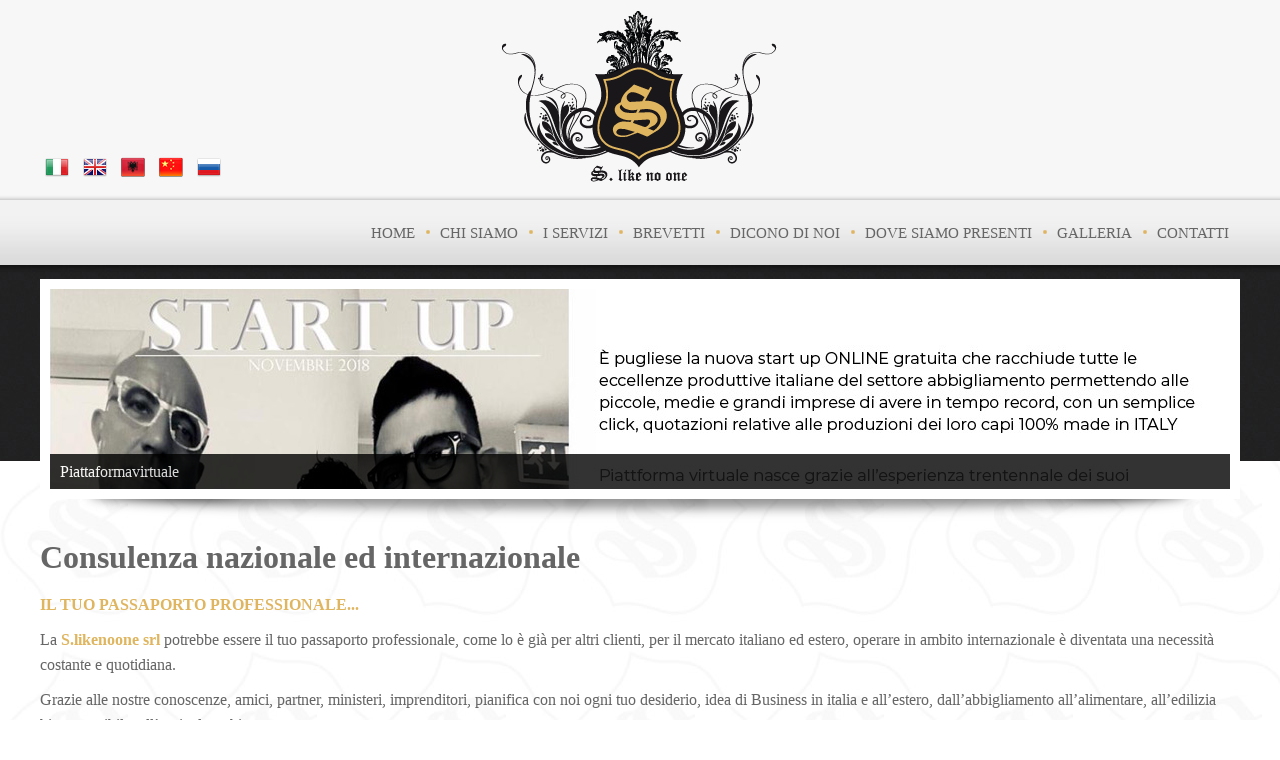

--- FILE ---
content_type: text/html; charset=utf-8
request_url: https://www.slikenoone.it/it/page/14-consulenza-nazionale-ed-internazionale.html
body_size: 4027
content:
<!DOCTYPE html>
<html lang="it">
<head>
<meta charset="utf-8">
<!-- progetto e sviluppo ATTIVA WEB # # -->
<title>Consulenza Nazionale Ed Internazionale</title>
<meta name="description" content="Consulenza nazionale ed internazionale - Produzione accessori abbigliamento Made in italy, Consulenza immagine, Consulenza e ricerca di  mercato per produzioni  abbigliamento, Consulenza e coordinamento per prototipia campionario, Consulenza nazionale internazionale, " />
<meta name="keywords" content="Produzione accessori abbigliamento Made in italy, Consulenza immagine, Consulenza e ricerca di  mercato per produzioni  abbigliamento, Consulenza e coordinamento per prototipia campionario, Consulenza nazionale internazionale, " />
<base href="https://www.slikenoone.it/themes/slike/" />

<meta name="viewport" content="width=device-width, initial-scale=1.0" />

<link rel="stylesheet" type="text/css" href="https://www.slikenoone.it/themes/slike/css/style.css" />
<link rel="stylesheet" type="text/css" href="https://www.slikenoone.it/themes/slike/css/fancybox-2.1.4.css" />
<link rel="stylesheet" type="text/css" href="https://www.slikenoone.it/themes/slike/css/prettyPhoto.css" />

<link href='http://fonts.googleapis.com/css?family=Playfair+Display' rel='stylesheet' type='text/css'>
<script type="text/javascript" src="https://www.slikenoone.it/themes/slike/js/jquery-1.8.1.min.js"></script>
<script type="text/javascript" src="https://www.slikenoone.it/themes/slike/js/jquery.fancybox.pack-2.1.4.js"></script>
<script type="text/javascript" src="https://www.slikenoone.it/themes/slike/js/jquery.prettyPhoto.js"></script>
<script type="text/javascript" src="https://www.slikenoone.it/themes/slike/js/nivo.slider.js"></script>
<script type="text/javascript" src="https://www.slikenoone.it/js/functions.js"></script>
<script type="text/javascript" src="https://www.slikenoone.it/themes/slike/js/functions.js"></script>
<script type="text/javascript" src="https://www.slikenoone.it/themes/slike/js/menu.js"></script>

<!--
<script type="text/javascript" src="https://www.slikenoone.it/themes/slike/js/jquery.easing.min.js"></script>
<script type="text/javascript" src="https://www.slikenoone.it/themes/slike/js/jquery.mousewheel.js"></script>
<script type="text/javascript" src="https://www.slikenoone.it/themes/slike/js/jquery.tinyscrollbar.min.js"></script>
-->
<script type="text/javascript">
$(document).ready(function(){
	$("#slider").nivoSlider({
		effect           :"fade",
		slices           : 15,
		animSpeed        : 700,
		pauseTime        : 5500,
		directionNav     : false,
		directionNavHide : true,
		controlNav       : false,
		pauseOnHover     : true,
		manualAdvance    : false,
		prevText         : "",
		nextText         : "",
		beforeChange     : function(){},
		afterChange      : function(){}
	});


	$("#slide_pagina").nivoSlider({
		effect           :"fade",
		slices           : 15,
		animSpeed        : 700,
		pauseTime        : 5500,
		directionNav     : false,
		directionNavHide : true,
		controlNav       : false,
		pauseOnHover     : true,
		manualAdvance    : false,
		prevText         : "",
		nextText         : "",
		beforeChange     : function(){},
		afterChange      : function(){}
	});
});

ddsmoothmenu.init({
	mainmenuid    : 'smoothmenu1',
	orientation   : 'h',
	classname     : 'ddsmoothmenu',
	contentsource : 'markup'
})
</script>

<link href="https://www.slikenoone.it/themes/slike/immagini/favicon.ico" rel="shortcut icon" type="image/x-icon" /></head>

<body>

<div id="main_wrap" style="background:url(https://www.slikenoone.it/themes/slike/immagini/bg_wrap_2.jpg) repeat-x;">
<div class="cont">
  
  <div id="testa1">
    <a href="https://www.slikenoone.it/it/"><img src="https://www.slikenoone.it/themes/slike/immagini/logo-slikenoone.png" alt="S Like No One" title="S Like No One" class="logo" /></a>
    
    <div id="cont_band"><img src="https://www.slikenoone.it/immagini/flag/it.png" alt="it" title="it" />
<a href="/en/page/14-consulenza-nazionale-ed-internazionale.html"><img src="https://www.slikenoone.it/immagini/flag/en.png" alt="en" title="en" /></a>
<a href="/al/page/14-consulenza-nazionale-ed-internazionale.html"><img src="https://www.slikenoone.it/immagini/flag/al.png" alt="al" title="al" /></a>
<a href="/zh/page/14-consulenza-nazionale-ed-internazionale.html"><img src="https://www.slikenoone.it/immagini/flag/zh.png" alt="zh" title="zh" /></a>
<a href="/ru/page/14-consulenza-nazionale-ed-internazionale.html"><img src="https://www.slikenoone.it/immagini/flag/ru.png" alt="ru" title="ru" /></a>
</div>      
  </div><!-- fine #testa1 -->
  
  <div id="testa2">
    <div id="smoothmenu1" class="ddsmoothmenu">
      <ul class="" id="">
<li><a href="http://www.slikenoone.it/it/" title="Home"  >Home</a></li><li><a href="../../it/page/4-chi-siamo.html" title="Chi siamo"  >Chi siamo</a></li><li><a href="http://www.slikenoone.it/it/page/untitled.html" title="I Servizi"  >I Servizi</a></li><li><a href="../../it/page/20-brevetti.html" title="Brevetti"  >Brevetti</a></li><li><a href="http://www.slikenoone.it/it/page/elenco-news.html" title="Dicono di noi"  >Dicono di noi</a></li><li><a href="../../it/page/8-dove-siamo-presenti.html" title="Dove siamo presenti"  >Dove siamo presenti</a></li><li><a href="http://www.slikenoone.it/it/page/galleria.html" title="Galleria"  >Galleria</a></li><li><a href="../../it/page/9-contatti.html" title="Contatti"  >Contatti</a></li></ul>
      <br style="clear:left" />
    </div><!-- fine smoothmenu1 -->
    
    <div class="resp_menu">
	   	<a href="javascript:;" class="bottone">MENU</a>
      <ul class="" id="">
<li><a href="http://www.slikenoone.it/it/" title="Home"  >Home</a></li><li><a href="../../it/page/4-chi-siamo.html" title="Chi siamo"  >Chi siamo</a></li><li><a href="http://www.slikenoone.it/it/page/untitled.html" title="I Servizi"  >I Servizi</a></li><li><a href="../../it/page/20-brevetti.html" title="Brevetti"  >Brevetti</a></li><li><a href="http://www.slikenoone.it/it/page/elenco-news.html" title="Dicono di noi"  >Dicono di noi</a></li><li><a href="../../it/page/8-dove-siamo-presenti.html" title="Dove siamo presenti"  >Dove siamo presenti</a></li><li><a href="http://www.slikenoone.it/it/page/galleria.html" title="Galleria"  >Galleria</a></li><li><a href="../../it/page/9-contatti.html" title="Contatti"  >Contatti</a></li></ul>
      <br style="clear: left" />
    </div><!-- fine .resp_menu -->
    
    
    <div id="cont_social_top">
    <!--
    	<ul>
      	<li><a href="javascript:;" target="_blank"><img src="https://www.slikenoone.it/themes/slike/immagini/social/facebook.png" alt="Facebook" title="Facebook" /></a></li>
      	<li><a href="javascript:;" target="_blank"><img src="https://www.slikenoone.it/themes/slike/immagini/social/twitter.png" alt="Facebook" title="Facebook" /></a></li>
      	<li><a href="javascript:;" target="_blank"><img src="https://www.slikenoone.it/themes/slike/immagini/social/google+.png" alt="Facebook" title="Facebook" /></a></li>
      </ul>
    -->
    </div>
  </div><!-- fine #testa2 -->
  <div id="cont_slide_nivo" style="height:200px">
	<div id="slider">
		<img src="https://www.slikenoone.it/foto/banner/202004210925018682donald.jpg" border="0" title="Piattaformavirtuale" alt="Piattaformavirtuale" />
<img src="https://www.slikenoone.it/foto/banner/201605052031139135slide.jpg" border="0" title="Slideshow7" alt="Slideshow7" />
<img src="https://www.slikenoone.it/foto/banner/201605052041039746slide2.jpg" border="0" title="Slideshow8" alt="Slideshow8" />
<img src="https://www.slikenoone.it/foto/banner/201502162001145135img_6526.jpg" border="0" title="slideshow2" alt="slideshow2" />
<img src="https://www.slikenoone.it/foto/banner/201502162003521841p1010196.jpg" border="0" title="slideshow3" alt="slideshow3" />
<img src="https://www.slikenoone.it/foto/banner/201502162005039075schermata-2015-02-09-alle-13.39.04.jpg" border="0" title="slideshow4" alt="slideshow4" />
<img src="https://www.slikenoone.it/foto/banner/2015021620075461412015-02-08-22.12.12.jpg" border="0" title="slideshow5" alt="slideshow5" />
<img src="https://www.slikenoone.it/foto/banner/201502162011132695senza-titolo-1.jpg" border="0" title="slideshow6" alt="slideshow6" />
  </div>	
</div><!-- fine #cont_slide_nivo -->

<div id="shadow_slider"></div>
  <div id="corpo">
  	<h1>Consulenza nazionale ed internazionale</h1>
<p>
	<strong>IL TUO PASSAPORTO PROFESSIONALE...</strong></p>
<p>
	La <strong>S.likenoone srl</strong> potrebbe essere il tuo passaporto professionale, come lo &egrave; gi&agrave; per altri clienti, per il mercato italiano ed estero, operare in ambito internazionale &egrave; diventata una necessit&agrave; costante e quotidiana.</p>
<p>
	Grazie alle nostre conoscenze, amici, partner, ministeri, imprenditori, pianifica con noi ogni tuo desiderio, idea di Business in italia e all&rsquo;estero, dall&rsquo;abbigliamento all&rsquo;alimentare, all&rsquo;edilizia bio-sostenibile, all&rsquo;agricoltura bio.</p>
<p>
	Gestiremo il tutto per creare servizio e sinergie tra domanda e offerta, perch&eacute; siamo promotori attraverso ministeri e governi dello sviluppo commerciale e produttivo nell&rsquo;est europa, appoggiandoci a strutture locali di consulenza amministrativa, giuridica, bancaria e governativa.</p>
<p>
	L&rsquo;internazionalizzazione rappresenta, quindi, una scelta strategica obbligatoria per le imprese che vogliono crescere, migliorare ed affermarsi nei nuovi scenari competitivi.</p>
<p>
	Svolgere un ruolo da protagonisti &egrave; la nuova sfida; bisogna essere competitivi in un mercato caratterizzato dalla globalizzazione e dal conseguente aumento della concorrenza, che pone l&rsquo;azienda in condizione di dover affrontare quotidianamente sfide sempre pi&ugrave; stimolanti e complesse.</p>
<p>
	Affrontare i mercati esteri richiede, per&ograve;, determinazione, professionalit&agrave; e competenza perch&eacute; bisogna confrontarsi con nuove realt&agrave; e culture, lavorare in mercati con regole e leggi differenti ed accostarsi a lingue e tradizioni diverse, CON NOI, TI SENTIRAI A CASA!</p>
<div id="foto_pagina"><div class="viewport">
<a href="javascript:;" class="buttons prev"><img src="https://www.slikenoone.it/themes/slike/immagini/navleft_pag.png" /></a><ul class="overview"><li><a href="https://www.slikenoone.it/foto/pagine/big/16450346_m_4500.jpg" rel="foto[]" title=""><img src="https://www.slikenoone.it/foto/pagine/quad/16450346_m_4500.jpg" alt="&nbsp;" /></a></li><li><a href="https://www.slikenoone.it/foto/pagine/big/af_04-622x259_2110.jpg" rel="foto[]" title=""><img src="https://www.slikenoone.it/foto/pagine/quad/af_04-622x259_2110.jpg" alt="&nbsp;" /></a></li><li><a href="https://www.slikenoone.it/foto/pagine/big/mixernet_consulenza_6631.jpg" rel="foto[]" title=""><img src="https://www.slikenoone.it/foto/pagine/quad/mixernet_consulenza_6631.jpg" alt="&nbsp;" /></a></li><li><a href="https://www.slikenoone.it/foto/pagine/big/consulenzaaziendale_327.jpg" rel="foto[]" title=""><img src="https://www.slikenoone.it/foto/pagine/quad/consulenzaaziendale_327.jpg" alt="&nbsp;" /></a></li><li><a href="https://www.slikenoone.it/foto/pagine/big/bg_8265.jpg" rel="foto[]" title=""><img src="https://www.slikenoone.it/foto/pagine/quad/bg_8265.jpg" alt="&nbsp;" /></a></li><li><a href="https://www.slikenoone.it/foto/pagine/big/consulenza_5811.jpg" rel="foto[]" title=""><img src="https://www.slikenoone.it/foto/pagine/quad/consulenza_5811.jpg" alt="&nbsp;" /></a></li><li><a href="https://www.slikenoone.it/foto/pagine/big/consulenza-aziendale_aiutiamo-il-tuo-business_1350_7470.jpg" rel="foto[]" title=""><img src="https://www.slikenoone.it/foto/pagine/quad/consulenza-aziendale_aiutiamo-il-tuo-business_1350_7470.jpg" alt="&nbsp;" /></a></li><li><a href="https://www.slikenoone.it/foto/pagine/big/modix-consulenza-aziendale-03_7013.jpg" rel="foto[]" title=""><img src="https://www.slikenoone.it/foto/pagine/quad/modix-consulenza-aziendale-03_7013.jpg" alt="&nbsp;" /></a></li><li><a href="https://www.slikenoone.it/foto/pagine/big/shutterstock_97474436_9391.jpg" rel="foto[]" title=""><img src="https://www.slikenoone.it/foto/pagine/quad/shutterstock_97474436_9391.jpg" alt="&nbsp;" /></a></li></ul><a href="javascript:;" class="buttons next"><img src="https://www.slikenoone.it/themes/slike/immagini/navright_pag.png" /></a></div></div><!-- fine #carosello_servizi -->
<div style="clear:left"></div>

<script type="text/javascript">
$(document).ready(function(){
	$("#foto_pagina").tinycarousel({ 
		axis         : "x", 
		interval     : false, 
		display      : 4,
		intervaltime : 6000
	}); 
	
	$("a[rel^=foto]").prettyPhoto({
		animation_speed    : 'normal', 
		slideshow          : 5000, 
		autoplay_slideshow : false, 
		social_tools       : '',
		allow_resize       : true,
		deeplinking        : false
	});
});
</script>  </div><!-- fine #corpo -->

</div><!-- fine .cont -->

<div id="cont_footer">
	<div class="cont">
		<ul class="box_home">
			<li class="h_box">
      	<h1>Informazioni</h1>
				 La S.likenoone srl gi&agrave; da diversi decenni opera come leader nel settore della consulenza e della intermediazione nazionale e internazionale.

Passione e tenacia hanno trasformato un&#039;idea in realt&agrave;.

Professionalit&agrave;, personale qualificato ed efficienza hanno permesso alla S.likenoone srl di diventare un punto di riferimento nei vari settori.
      </li>
			<li class="h_box"><h1>Contatti</h1>S. Like No One srl - P. iva 02858950732<br>
Via Monti del Duca, 80 - 74015 Martina Franca (TA)<br>

Mobile +39 388 830 5105 (Executive)<br>
Mobile +39 388 993 2787 (Administrator)<br>
Mobile +39 388 993 2804 (Chief executive)<br /><a href="https://www.slikenoone.it/it/page/informativa-privacy.html">Privacy policy &amp; Cookie law</a></li>
			<li class="h_box"><a href="https://www.slikenoone.it/includes/banner.php?id=2&c=201502161108526877&ln=it" target="_parent"><img src="https://www.slikenoone.it/foto/banner/201502161108526877logo-slikenoone-footer.png" border="0" title="Logo footer" alt="Logo footer" /></a><!-- <a href="https://www.slikenoone.it/it/"><img src="https://www.slikenoone.it/themes/slike/immagini/logo-slikenoone-footer.png" alt="S Like No One" title="S Like No One" class="logo_footer" /></a> -->
      
</li>
		</ul>
  </div><!-- fine .cont footer -->
</div><!-- fine #cont_footer -->

</div><!-- fine #main_wrap -->
<script>
  (function(i,s,o,g,r,a,m){i['GoogleAnalyticsObject']=r;i[r]=i[r]||function(){
  (i[r].q=i[r].q||[]).push(arguments)},i[r].l=1*new Date();a=s.createElement(o),
  m=s.getElementsByTagName(o)[0];a.async=1;a.src=g;m.parentNode.insertBefore(a,m)
  })(window,document,'script','//www.google-analytics.com/analytics.js','ga');

  ga('create', 'UA-19669300-39', 'auto');
	ga('set', 'anonymizeIp', true);
  ga('send', 'pageview');
</script>
</body>
</html>

--- FILE ---
content_type: text/css
request_url: https://www.slikenoone.it/themes/slike/css/style.css
body_size: 3176
content:
@charset "utf-8";

html{ background:url(../immagini/stendardo_bianco.jpg) repeat; }

body{ text-align:center; margin:0px; padding:0px 0px 0px 0px; font-family:'Playfair Display', serif; font-size:15px; color:#666; line-height:24px; }

a{ outline:none; color:#666; text-decoration:underline; }
a:hover{ text-decoration:none; }
p{ margin:0px 0px 10px 0px; }

a.bottone_medium{ display:block; width:180px; padding:8px 7px; background:#BA0E0E; font-size:18px; color:#FFFFFF; text-decoration:none; text-align:center; font-weight:bold; }
a.bottone_medium:hover{ background:#e61717; }

strong{ color:#DFB55F; }

#main_wrap{ width:100%; height:100%; min-height:640px; background:url(../immagini/bg_wrap.jpg) repeat-x; }

.cont{ width:986px; min-height:200px; text-align:left; border:#000099 solid 0px; margin:0px auto; }


#testa1{ height:200px; position:relative; text-align:center; }
	#testa1 .logo{ margin:10px auto 0px auto; width:278px; height:174px; }
	#testa1 #cont_band{ position:absolute; top:155px; left:5px; }
		#testa1 #cont_band img{ margin:0px 10px 0px 0px; width:24px; }


#testa2{ height:65px; position:relative; text-align:center; }
	#testa2 #cont_social_top{ position:absolute; border:#00FFCC solid 0px; top:21px; left:0px; }
		#testa2 #cont_social_top ul{ margin:0px; padding:0px; }
			#testa2 #cont_social_top ul li{ list-style:none; float:left; margin:0px 10px 0px 0px; }
			#testa2 #cont_social_top ul li img{ width:26px; }



#corpo{ margin:0px 0px 40px 0px; }
	
	ul.box_home{ border:#0033CC solid 0px; margin:0px; padding:0px; overflow:hidden; }
		ul.box_home li{ list-style:none; float:left; width:230px; margin:0px 20px 20px 0px; border:#FF0000 solid 0px; }
		ul.box_home li img{ background:#FFFFFF; border:#999 solid 4px; width:222px; height:132px; margin:0px; }
		.cont_img_box_home{ background:#FFF url(../immagini/shadow_box.png) no-repeat center bottom; padding:0px 0px 6px 0px; border:#333333 solid 0px; width:230px; height:140px; overflow:hidden; }
		ul.box_home li:nth-child(4n){ margin:0px 0px 20px 0px; }
		ul.box_home li h1{ font-size:24px; margin:0px 0px 10px 0px; color:#666666; font-weight:normal; height:90px; overflow:hidden; line-height:30px; }
		ul.box_home li p{ font-style:italic; display:block; height:95px; border:#666666 solid 0px; line-height:22px; }
		ul.box_home li a.more{ background:#ba0e0e url(../immagini/bg_more.png) no-repeat right; color:#FFFFFF; text-transform:uppercase; text-decoration:none; padding:5px 40px 5px 10px; text-align:left; border:#990000 solid 0px; float:right; text-shadow:0px 1px 1px rgba(0, 0, 0, 1); }
		ul.box_home li a.more:hover{ background:#d80606 url(../immagini/bg_more.png) no-repeat right; }


#cont_footer{ background:#3c3c3c; margin:0px 0px 0px 0px; color:#999; font-size:12px; }
	#cont_footer ul.box_home li.h_box{ min-height:100px!important; padding:40px 0px 0px 0px; }
	#cont_footer ul.box_home li.h_box a{ color:#FFFFFF; }
	#cont_footer ul.box_home li.h_box:nth-child(1){ min-height:100px!important; padding:40px 0px 0px 0px; width:550px; }

		#cont_footer ul.box_home li.h_box h1{ font-size:20px; border-left:solid 5px #ba0e0e; padding:0px 0px 0px 10px; height:auto; margin:0px 0px 20px 0px; color:#dadada; }
		#cont_footer ul.box_home li.h_box img{ background:none; border:none; width:90%; height:auto; margin:20px auto 0px auto; float:right; }

		ul.short_news{ margin:0px 0px 0px 0px; padding:0px; }
			ul.short_news li{ }
			ul.short_news li strong a{ color:#FFFFFF; }


/****stili menu top*****/
.ddsmoothmenu{ height:50px; border:#000 solid 0px; position:relative; }
.ddsmoothmenu ul{ z-index:100; margin:11px 0px 0px 0px; padding:0px 0px 0px 0px; list-style-type:none; float:right; }
/*Top level list items*/
.ddsmoothmenu ul li{ position:relative; display:inline; float:left; background:url(../immagini/bullet.png) no-repeat left 19px; }
.ddsmoothmenu ul li:first-child{ background:none; }
.ddsmoothmenu ul li a{ display:block; color:#666666; padding:10px 11px 10px 14px; margin:0px!important; text-decoration:none; font-size:15px!important; text-transform:uppercase; }
* html .ddsmoothmenu ul li a{ display:inline-block; }
.ddsmoothmenu ul li a:link, .ddsmoothmenu ul li a:visited{ }
.ddsmoothmenu ul li a.selected{ color:#333333; }
.ddsmoothmenu ul li a:hover{ color:#FFF; -webkit-border-radius:10px; -moz-border-radius:10px; border-radius:10px; background:#dfb55f; }
.ddsmoothmenu ul li:hover{ }
/*1st sub level menu*/
.ddsmoothmenu ul li ul{ position: absolute; left: 0; display: none; visibility: hidden; background:#DBDBDB; }
.ddsmoothmenu ul li ul li{ display:list-item; float:left; text-align:left; background-image:none; }
.ddsmoothmenu ul li ul li a{ font-size:10px!important; padding:2px 10px 2px!important; color:#333333; border-top-width:0; border-bottom:1px solid gray; width:185px; }
.ddsmoothmenu ul li ul li a:hover{ background:none; -webkit-border-radius:0px; -moz-border-radius:0px; border-radius:0px; color:#FFFFFF; }
.ddsmoothmenu ul li ul li:hover{ color:#333333!important; background-color:#666666; }
.ddsmoothmenu ul li ul li ul{ top: 0; }
/* Sub level menu links style */
* html .ddsmoothmenu{ height:1%; }
.downarrowclass{ position:absolute; top:18px; right:7px; }
.ddshadow{ position: absolute; left: 0; top: 0; width: 0; height: 0; background: silver; }
.toplevelshadow{ opacity: 0.8; }


/*****stili menu responsive*****/
.resp_menu{ display:none; position:absolute; top:24px; right:12px; border:#FF0000 solid 0px; }
  .resp_menu .bottone{ background:#222222; padding:8px 18px; color:#FFFFFF; font-weight:bold; -moz-border-radius:5px; -webkit-border-radius:5px; border-radius:5px; }

  .resp_menu>ul{ display:none; background:#EEEEEE; position:absolute; top:30px; right:0px; z-index:100; width:200px; float:left; margin:0px; padding:0px; }
    .resp_menu ul li{ list-style:none; line-height:20px; border:#333333 solid 0px; height:auto!important; }
    .resp_menu ul li a{ display:block; background:#e5e5e5; border-bottom:solid 1px #999999; text-decoration:none; padding:5px 0px 5px 4px; }
    .resp_menu ul li a:hover{ text-decoration:underline; }
    .resp_menu ul li ul{ margin:0px; padding:0px 0px 0px 15px; }
    .resp_menu ul li ul li{ /*display:none;*/ }


/*****stili foto all'interno delle pagine*****/
#foto_pagina{ width:986px; height:253px; overflow:hidden; margin:15px 0px 0px 0px; border:#333333 solid 0px; }
#foto_pagina .viewport{ float:left; width:986px; height:253px; overflow:hidden; position:relative; border:#FF0000 solid 0px; }
#foto_pagina .buttons{ margin:0px 0px 0px 0px; padding:112px 0px 0px 0px; }
#foto_pagina .prev{ margin:0px 0px 0px 0px; position:absolute; top:0px; left:3px; border:#333333 solid 0px; z-index:100; width:30px; height:212px; }
#foto_pagina .next{ margin:0px 0px 0px 0px; position:absolute; top:0px; right:5px; border:#0066FF solid 0px; z-index:100; width:30px; height:212px; }
#foto_pagina .disable{ visibility: hidden; }
#foto_pagina .overview{ list-style: none; padding: 0; margin: 0;  position: absolute; left: 0; top: 0; }
#foto_pagina .overview li{ float: left; margin:0px 15px 0px 0px; padding:15px 0px 0px 0px; width:235px; height:235px; border-top:0px dotted #666; overflow-y:hidden; }
#foto_pagina .overview li img{ width:235px; height:235px; }


/*****stili nivo*****/
#cont_slide_nivo{ width:966px; height:380px; overflow:hidden; margin:14px 0px 0px; border:#ff0000 solid 0px; padding:10px; background:#FFF; }
.nivoSlider { position:relative; width:100%; height:100%; overflow: hidden; }
.nivoSlider img { position:absolute; top:0px; left:0px; max-width: none; }
.nivo-main-image { display: block !important; position: relative !important; width: 100% !important; }
.nivoSlider a.nivo-imageLink { position:absolute; top:0px; left:0px; width:100%; height:100%; border:0; padding:0; margin:0; z-index:6; display:none; }
.nivo-slice { display:block; position:absolute; z-index:5; height:100%; top:0; }
.nivo-box { display:block; position:absolute; z-index:5; overflow:hidden; }
.nivo-box img { display:block; }
.nivo-caption { position:absolute; left:0px; bottom:0px; background:#000; color:#fff; width:100%; z-index:8; padding: 5px 10px; opacity: 0.8; overflow: hidden; display: none; -moz-opacity: 0.8; filter:alpha(opacity=8); -webkit-box-sizing: border-box; -moz-box-sizing: border-box; box-sizing: border-box; }
.nivo-caption p { padding:5px; margin:0; }
.nivo-caption a { display:inline !important; }
.nivo-html-caption {    display:none; }
.nivo-directionNav a { position:absolute; top:45%; z-index:9; cursor:pointer; }
.nivo-prevNav { width:32px; height:32px; left:5px; background:url(../immagini/navleft.png) no-repeat; }
.nivo-nextNav { width:32px; height:32px; right:5px; background:url(../immagini/navright.png) no-repeat; }
.nivo-controlNav { text-align:center; padding: 15px 0; }
.nivo-controlNav a { cursor:pointer; }
.nivo-controlNav a.active { font-weight:bold; }

#shadow_slider{ height:25px; background:url(../immagini/shadow.png) no-repeat top center; border:#FF0000 solid 0px; }


/*****stili modulo contatti*****/
#form_contatti{ padding:0px; width:500px; }
  #form_contatti ul{ margin:0px; padding:0px; overflow:hidden; }
    #form_contatti ul li{ list-style:none; float:left; width:240px; }
    #form_contatti ul li input{ width:205px; height:19px; padding:2px; border:solid 1px #BDC2C9; color:#666666; }
    #form_contatti textarea{ width:444px; height:50px; border:solid 1px #BDC2C9; padding:2px; font-size:12px; font-family:Arial, Helvetica, sans-serif; color:#666666; }
    #form_contatti span{ font-weight:bold; }
		.bg_convalida{ background:url(../immagini/diagonal.png) repeat; color:#FFFFFF; }
		#priv{ font-size:11px; line-height:16px; }

/*****stili nivo*****/
#cont_slide_nivo2{ width:300px; height:225px; overflow:hidden; margin:0px 0px 5px 20px; border:#ff0000 solid 0px; padding:0px; background:#FFF; float:right; }
#slide_pagina { position:relative; width:100%; height:100%; overflow: hidden; }
#slide_pagina img { position:absolute; top:0px; left:0px; max-width: none; }
#slide_pagina .nivo-caption { position:absolute; left:0px; bottom:-40px; background:#000; color:#fff; width:100%; z-index:8; padding: 5px 10px; opacity: 0.8; overflow: hidden; display: none; -moz-opacity: 0.8; filter:alpha(opacity=8); -webkit-box-sizing: border-box; -moz-box-sizing: border-box; box-sizing: border-box; }
#slide_pagina .nivo-caption p { padding:5px; margin:0; }
#slide_pagina .nivo-caption a { display:inline !important; }
#slide_pagina .nivo-html-caption {    display:none; }
#slide_pagina .nivo-directionNav a { position:absolute; top:45%; z-index:9; cursor:pointer; }
#slide_pagina .nivo-prevNav { width:32px; height:32px; left:5px; background:url(../immagini/navleft.png) no-repeat; }
#slide_pagina .nivo-nextNav { width:32px; height:32px; right:5px; background:url(../immagini/navright.png) no-repeat; }
#slide_pagina .nivo-controlNav { text-align:center; padding: 15px 0; }
#slide_pagina .nivo-controlNav a { cursor:pointer; }
#slide_pagina .nivo-controlNav a.active { font-weight:bold; }


#terr{ width:100%; height:620px; margin:0px auto; border:#FF0000 solid 0px; }


ul.place{ margin:0px; padding:0px 0px 0px 20px; overflow:hidden; }
	ul.place>li{ list-style:none; float:left; width:280px; margin:0px 0px 10px 0px; border-bottom:#ddd solid 1px; cursor:pointer; }
		ul.place li ul{ margin:0px; padding:0px 0px 0px 10px; display:none; }
			ul.place li ul>li{ list-style:none; line-height:18px; width:130px; float:left; border:#000000 solid 0px; }
			ul.place li ul li a{ text-decoration:none; font-size:11px; }
			ul.place li ul li a:hover{ text-decoration:underline; }


ul.galleria_foto{ margin:0px; padding:0px; overflow:hidden; }
	ul.galleria_foto li{ list-style:none; float:left; margin:0px 10px 5px 0px; }
		ul.galleria_foto li img{ width:120px; height:120px; }


ul.elenco_news{ margin:0px!important; padding:0px!important; border:#333333 solid 0px; overflow:hidden; }
	ul.elenco_news li{ list-style:none; border:#333333 solid 0px; margin:0px 0px 20px 0px!important; padding:0px!important; overflow:hidden; float:left; width:580px; }
	ul.elenco_news a{ font-weight:bold; font-size:14px; }
	ul.elenco_news li img{ width:180px; float:left; margin:0px 10px 0px 0px; }


@media (min-width:1160px){
	body{ font-size:16px; line-height:25px; }

	.cont{ width:1200px; }
	#cont_slide_nivo{ width:1180px; height:380px; }
	#shadow_slider{ height:25px; background:url(../immagini/shadow_2.png) no-repeat top center; border:#FF0000 solid 0px; }

	#cont_slide_nivo2{ width:400px; height:300px; }


	/* box home */
	ul.box_home li{ list-style:none; float:left; width:279px; margin:0px 26px 26px 0px; border:#FF0000 solid 0px; /*background:#FF0000;*/ }
	ul.box_home li img{ background:#FFFFFF; border:#999 solid 4px; width:271px; height:158px; margin:0px; }
	.cont_img_box_home{ background:#FFF url(../immagini/shadow_box.png) no-repeat center bottom; padding:0px 0px 6px 0px; border:#333333 solid 0px; width:279px; height:166px; overflow:hidden; }
		ul.box_home li:nth-child(4n){ margin:0px 0px 26px 0px; }

	#cont_footer ul.box_home li.h_box img.logo_footer{ background:none; border:none; width:90%; height:auto; margin:0px auto; float:right; }
	

	/*****stili foto all'interno delle pagine*****/
	#foto_pagina{ width:1200px; height:305px; overflow:hidden; margin:15px 0px 0px 0px; border:#333333 solid 0px; }
	#foto_pagina .viewport{ float:left; width:1200px; height:305px; overflow: hidden; position: relative; }
	#foto_pagina .buttons{ margin:0px 0px 0px 0px; padding:151px 0px 0px 0px; }
	#foto_pagina .prev{ margin:0px 0px 0px 0px; position:absolute; top:0px; left:3px; border:#333333 solid 0px; z-index:100; width:30px; height:212px; }
	#foto_pagina .next{ margin:0px 0px 0px 0px; position:absolute; top:0px; right:5px; border:#0066FF solid 0px; z-index:100; width:30px; height:212px; }
	#foto_pagina .disable{ visibility: hidden; }
	#foto_pagina .overview{ list-style: none; padding: 0; margin: 0;  position: absolute; left: 0; top: 0; }
	#foto_pagina .overview li{ float: left; margin:0px 15px 0px 0px; padding:15px 0px 0px 0px; height:287px; border-top:0px dotted #666; width:292px; overflow-y:hidden; }
	#foto_pagina .overview li img{ width:287px; min-height:287px; }
}


@media (max-width:900px){
	.cont{ width:100%; min-width:300px; }
	#main_wrap{ width:100%; height:100%; min-height:440px; background:url(../immagini/bg_wrap_2.jpg) repeat-x; }
	.ddsmoothmenu{ display:none; }
	.resp_menu{ display:block; border:#FFFFFF solid 1px; }
	#cont_slide_nivo{ width:100%; height:200px; padding:0px; }
	#shadow_slider{ display:none; }
	
	#cont_footer ul.box_home li.h_box{ min-height:50px!important; }
	#cont_footer ul.box_home li.h_box:nth-child(1){ min-height:100px!important; padding:40px 0px 0px 0px; width:280px; }
	#cont_footer ul.box_home li.h_box:last-child{ display:none; }
	
	/*****stili foto all'interno delle pagine*****/
	#foto_pagina{ width:1200px; height:220px; overflow:hidden; margin:15px 0px 0px 0px; border:#333333 solid 0px; }
	#foto_pagina .viewport{ float:left; width:1200px; height:220px; overflow: hidden; position: relative; }
	#foto_pagina .buttons{ margin:0px 0px 0px 0px; padding:104px 0px 0px 0px; }
	#foto_pagina .overview li{ float: left; margin:0px 15px 0px 0px; padding:15px 0px 0px 0px; height:212px; border-top:0px dotted #666; width:292px; overflow-y:hidden; }
	#foto_pagina .overview li img{ width:287px; min-height:212px; }

}


@media (max-width:500px){
	#testa1 #cont_band{ position:absolute; top:170px; left:5px; }
	#cookie{ font-size:10px; }

	#cont_slide_nivo2{ width:100%; }

  #testa1 #cont_band{ position:absolute; top:60px; left:5px; width:26px; }
	
	/* box home */
	ul.box_home li{ list-style:none; float:left; width:100%; height:395px; margin:0px 26px 26px 0px; border:#FF0000 solid 0px; text-align:center; }
	ul.box_home li img{ background:#FFFFFF; border:#999 solid 4px; width:271px; height:158px; margin:0px auto; }
	.cont_img_box_home{ background:#FFF url(../immagini/shadow_box.png) no-repeat center bottom; padding:0px 0px 6px 0px; border:#333333 solid 0px; width:100%; height:166px; overflow:hidden; }
		ul.box_home li:nth-child(4n){ margin:0px 0px 26px 0px; }

	#cont_footer ul.box_home li.h_box{ height:auto; }
	
	#cont_footer ul.box_home li.h_box:nth-child(1){ width:100%; height:auto; }
}


--- FILE ---
content_type: text/css
request_url: https://www.slikenoone.it/themes/slike/css/prettyPhoto.css
body_size: 3194
content:
/* ------------------------------------------------------------------------
	This you can edit.
------------------------------------------------------------------------- */

	/* ----------------------------------
		Default Theme
	----------------------------------- */

	div.pp_default .pp_top,
	div.pp_default .pp_top .pp_middle,
	div.pp_default .pp_top .pp_left,
	div.pp_default .pp_top .pp_right,
	div.pp_default .pp_bottom,
	div.pp_default .pp_bottom .pp_left,
	div.pp_default .pp_bottom .pp_middle,
	div.pp_default .pp_bottom .pp_right { height: 13px; }
	
	div.pp_default .pp_top .pp_left { background: url(../immagini/prettyPhoto/default/sprite.png) -78px -93px no-repeat; } /* Top left corner */
	div.pp_default .pp_top .pp_middle { background: url(../immagini/prettyPhoto/default/sprite_x.png) top left repeat-x; } /* Top pattern/color */
	div.pp_default .pp_top .pp_right { background: url(../immagini/prettyPhoto/default/sprite.png) -112px -93px no-repeat; } /* Top right corner */
	
	div.pp_default .pp_content .ppt { color: #f8f8f8; }
	div.pp_default .pp_content_container .pp_left { background: url(../immagini/prettyPhoto/default/sprite_y.png) -7px 0 repeat-y; padding-left: 13px; }
	div.pp_default .pp_content_container .pp_right { background: url(../immagini/prettyPhoto/default/sprite_y.png) top right repeat-y; padding-right: 13px; }
	div.pp_default .pp_content { background-color: #fff; } /* Content background */
	div.pp_default .pp_next:hover { background: url(../immagini/prettyPhoto/default/sprite_next.png) center right  no-repeat; cursor: pointer; } /* Next button */
	div.pp_default .pp_previous:hover { background: url(../immagini/prettyPhoto/default/sprite_prev.png) center left no-repeat; cursor: pointer; } /* Previous button */
	div.pp_default .pp_expand { background: url(../immagini/prettyPhoto/default/sprite.png) 0 -29px no-repeat; cursor: pointer; width: 28px; height: 28px; } /* Expand button */
	div.pp_default .pp_expand:hover { background: url(../immagini/prettyPhoto/default/sprite.png) 0 -56px no-repeat; cursor: pointer; } /* Expand button hover */
	div.pp_default .pp_contract { background: url(../immagini/prettyPhoto/default/sprite.png) 0 -84px no-repeat; cursor: pointer; width: 28px; height: 28px; } /* Contract button */
	div.pp_default .pp_contract:hover { background: url(../immagini/prettyPhoto/default/sprite.png) 0 -113px no-repeat; cursor: pointer; } /* Contract button hover */
	div.pp_default .pp_close { width: 30px; height: 30px; background: url(../immagini/prettyPhoto/default/sprite.png) 2px 1px no-repeat; cursor: pointer; } /* Close button */
	div.pp_default #pp_full_res .pp_inline { color: #000; } 
	div.pp_default .pp_gallery ul li a { background: url(../immagini/prettyPhoto/default/default_thumb.png) center center #f8f8f8; border:1px solid #aaa; }
	div.pp_default .pp_gallery ul li a:hover,
	div.pp_default .pp_gallery ul li.selected a { border-color: #fff; }

	div.pp_default .pp_gallery a.pp_arrow_previous,
	div.pp_default .pp_gallery a.pp_arrow_next { position: static; left: auto; }
	div.pp_default .pp_nav .pp_play,
	div.pp_default .pp_nav .pp_pause { background: url(../immagini/prettyPhoto/default/sprite.png) -51px 1px no-repeat; height:30px; width:30px; }
	div.pp_default .pp_nav .pp_pause { background-position: -51px -29px; }
	div.pp_default .pp_details { position: relative; }
	div.pp_default a.pp_arrow_previous,
	div.pp_default a.pp_arrow_next { background: url(../immagini/prettyPhoto/default/sprite.png) -31px -3px no-repeat; height: 20px; margin: 4px 0 0 0; width: 20px; }
	div.pp_default a.pp_arrow_next { left: 52px; background-position: -82px -3px; } /* The next arrow in the bottom nav */
	div.pp_default .pp_content_container .pp_details { margin-top: 5px; }
	div.pp_default .pp_nav { clear: none; height: 30px; width: 105px; position: relative; }
	div.pp_default .pp_nav .currentTextHolder{ font-family: Georgia; font-style: italic; font-color:#999; font-size: 11px; left: 75px; line-height: 25px; margin: 0; padding: 0 0 0 10px; position: absolute; top: 2px; }
	
	div.pp_default .pp_close:hover, div.pp_default .pp_nav .pp_play:hover, div.pp_default .pp_nav .pp_pause:hover, div.pp_default .pp_arrow_next:hover, div.pp_default .pp_arrow_previous:hover { opacity:0.7; }

	div.pp_default .pp_description{ font-size: 11px; font-weight: bold; line-height: 14px; margin: 5px 50px 5px 0; }

	div.pp_default .pp_bottom .pp_left { background: url(../immagini/prettyPhoto/default/sprite.png) -78px -127px no-repeat; } /* Bottom left corner */
	div.pp_default .pp_bottom .pp_middle { background: url(../immagini/prettyPhoto/default/sprite_x.png) bottom left repeat-x; } /* Bottom pattern/color */
	div.pp_default .pp_bottom .pp_right { background: url(../immagini/prettyPhoto/default/sprite.png) -112px -127px no-repeat; } /* Bottom right corner */

	div.pp_default .pp_loaderIcon { background: url(../immagini/prettyPhoto/default/loader.gif) center center no-repeat; } /* Loader icon */

	
	/* ----------------------------------
		Light Rounded Theme
	----------------------------------- */


	div.light_rounded .pp_top .pp_left { background: url(../immagini/prettyPhoto/light_rounded/sprite.png) -88px -53px no-repeat; } /* Top left corner */
	div.light_rounded .pp_top .pp_middle { background: #fff; } /* Top pattern/color */
	div.light_rounded .pp_top .pp_right { background: url(../immagini/prettyPhoto/light_rounded/sprite.png) -110px -53px no-repeat; } /* Top right corner */
	
	div.light_rounded .pp_content .ppt { color: #000; }
	div.light_rounded .pp_content_container .pp_left,
	div.light_rounded .pp_content_container .pp_right { background: #fff; }
	div.light_rounded .pp_content { background-color: #fff; } /* Content background */
	div.light_rounded .pp_next:hover { background: url(../immagini/prettyPhoto/light_rounded/btnNext.png) center right  no-repeat; cursor: pointer; } /* Next button */
	div.light_rounded .pp_previous:hover { background: url(../immagini/prettyPhoto/light_rounded/btnPrevious.png) center left no-repeat; cursor: pointer; } /* Previous button */
	div.light_rounded .pp_expand { background: url(../immagini/prettyPhoto/light_rounded/sprite.png) -31px -26px no-repeat; cursor: pointer; } /* Expand button */
	div.light_rounded .pp_expand:hover { background: url(../immagini/prettyPhoto/light_rounded/sprite.png) -31px -47px no-repeat; cursor: pointer; } /* Expand button hover */
	div.light_rounded .pp_contract { background: url(../immagini/prettyPhoto/light_rounded/sprite.png) 0 -26px no-repeat; cursor: pointer; } /* Contract button */
	div.light_rounded .pp_contract:hover { background: url(../immagini/prettyPhoto/light_rounded/sprite.png) 0 -47px no-repeat; cursor: pointer; } /* Contract button hover */
	div.light_rounded .pp_close { width: 75px; height: 22px; background: url(../immagini/prettyPhoto/light_rounded/sprite.png) -1px -1px no-repeat; cursor: pointer; } /* Close button */
	div.light_rounded .pp_details { position: relative; }
	div.light_rounded .pp_description { margin-right: 85px; }
	div.light_rounded #pp_full_res .pp_inline { color: #000; } 
	div.light_rounded .pp_gallery a.pp_arrow_previous,
	div.light_rounded .pp_gallery a.pp_arrow_next { margin-top: 12px !important; }
	div.light_rounded .pp_nav .pp_play { background: url(../immagini/prettyPhoto/light_rounded/sprite.png) -1px -100px no-repeat; height: 15px; width: 14px; }
	div.light_rounded .pp_nav .pp_pause { background: url(../immagini/prettyPhoto/light_rounded/sprite.png) -24px -100px no-repeat; height: 15px; width: 14px; }

	div.light_rounded .pp_arrow_previous { background: url(../immagini/prettyPhoto/light_rounded/sprite.png) 0 -71px no-repeat; } /* The previous arrow in the bottom nav */
		div.light_rounded .pp_arrow_previous.disabled { background-position: 0 -87px; cursor: default; }
	div.light_rounded .pp_arrow_next { background: url(../immagini/prettyPhoto/light_rounded/sprite.png) -22px -71px no-repeat; } /* The next arrow in the bottom nav */
		div.light_rounded .pp_arrow_next.disabled { background-position: -22px -87px; cursor: default; }

	div.light_rounded .pp_bottom .pp_left { background: url(../immagini/prettyPhoto/light_rounded/sprite.png) -88px -80px no-repeat; } /* Bottom left corner */
	div.light_rounded .pp_bottom .pp_middle { background: #fff; } /* Bottom pattern/color */
	div.light_rounded .pp_bottom .pp_right { background: url(../immagini/prettyPhoto/light_rounded/sprite.png) -110px -80px no-repeat; } /* Bottom right corner */

	div.light_rounded .pp_loaderIcon { background: url(../immagini/prettyPhoto/light_rounded/loader.gif) center center no-repeat; } /* Loader icon */
	
	/* ----------------------------------
		Dark Rounded Theme
	----------------------------------- */
	
	div.dark_rounded .pp_top .pp_left { background: url(../immagini/prettyPhoto/dark_rounded/sprite.png) -88px -53px no-repeat; } /* Top left corner */
	div.dark_rounded .pp_top .pp_middle { background: url(../immagini/prettyPhoto/dark_rounded/contentPattern.png) top left repeat; } /* Top pattern/color */
	div.dark_rounded .pp_top .pp_right { background: url(../immagini/prettyPhoto/dark_rounded/sprite.png) -110px -53px no-repeat; } /* Top right corner */
	
	div.dark_rounded .pp_content_container .pp_left { background: url(../immagini/prettyPhoto/dark_rounded/contentPattern.png) top left repeat-y; } /* Left Content background */
	div.dark_rounded .pp_content_container .pp_right { background: url(../immagini/prettyPhoto/dark_rounded/contentPattern.png) top right repeat-y; } /* Right Content background */
	div.dark_rounded .pp_content { background: url(../immagini/prettyPhoto/dark_rounded/contentPattern.png) top left repeat; } /* Content background */
	div.dark_rounded .pp_next:hover { background: url(../immagini/prettyPhoto/dark_rounded/btnNext.png) center right  no-repeat; cursor: pointer; } /* Next button */
	div.dark_rounded .pp_previous:hover { background: url(../immagini/prettyPhoto/dark_rounded/btnPrevious.png) center left no-repeat; cursor: pointer; } /* Previous button */
	div.dark_rounded .pp_expand { background: url(../immagini/prettyPhoto/dark_rounded/sprite.png) -31px -26px no-repeat; cursor: pointer; } /* Expand button */
	div.dark_rounded .pp_expand:hover { background: url(../immagini/prettyPhoto/dark_rounded/sprite.png) -31px -47px no-repeat; cursor: pointer; } /* Expand button hover */
	div.dark_rounded .pp_contract { background: url(../immagini/prettyPhoto/dark_rounded/sprite.png) 0 -26px no-repeat; cursor: pointer; } /* Contract button */
	div.dark_rounded .pp_contract:hover { background: url(../immagini/prettyPhoto/dark_rounded/sprite.png) 0 -47px no-repeat; cursor: pointer; } /* Contract button hover */
	div.dark_rounded .pp_close { width: 75px; height: 22px; background: url(../immagini/prettyPhoto/dark_rounded/sprite.png) -1px -1px no-repeat; cursor: pointer; } /* Close button */
	div.dark_rounded .pp_details { position: relative; }
	div.dark_rounded .pp_description { margin-right: 85px; }
	div.dark_rounded .currentTextHolder { color: #c4c4c4; }
	div.dark_rounded .pp_description { color: #fff; }
	div.dark_rounded #pp_full_res .pp_inline { color: #fff; }
	div.dark_rounded .pp_gallery a.pp_arrow_previous,
	div.dark_rounded .pp_gallery a.pp_arrow_next { margin-top: 12px !important; }
	div.dark_rounded .pp_nav .pp_play { background: url(../immagini/prettyPhoto/dark_rounded/sprite.png) -1px -100px no-repeat; height: 15px; width: 14px; }
	div.dark_rounded .pp_nav .pp_pause { background: url(../immagini/prettyPhoto/dark_rounded/sprite.png) -24px -100px no-repeat; height: 15px; width: 14px; }

	div.dark_rounded .pp_arrow_previous { background: url(../immagini/prettyPhoto/dark_rounded/sprite.png) 0 -71px no-repeat; } /* The previous arrow in the bottom nav */
		div.dark_rounded .pp_arrow_previous.disabled { background-position: 0 -87px; cursor: default; }
	div.dark_rounded .pp_arrow_next { background: url(../immagini/prettyPhoto/dark_rounded/sprite.png) -22px -71px no-repeat; } /* The next arrow in the bottom nav */
		div.dark_rounded .pp_arrow_next.disabled { background-position: -22px -87px; cursor: default; }

	div.dark_rounded .pp_bottom .pp_left { background: url(../immagini/prettyPhoto/dark_rounded/sprite.png) -88px -80px no-repeat; } /* Bottom left corner */
	div.dark_rounded .pp_bottom .pp_middle { background: url(../immagini/prettyPhoto/dark_rounded/contentPattern.png) top left repeat; } /* Bottom pattern/color */
	div.dark_rounded .pp_bottom .pp_right { background: url(../immagini/prettyPhoto/dark_rounded/sprite.png) -110px -80px no-repeat; } /* Bottom right corner */

	div.dark_rounded .pp_loaderIcon { background: url(../immagini/prettyPhoto/dark_rounded/loader.gif) center center no-repeat; } /* Loader icon */
	
	
	/* ----------------------------------
		Dark Square Theme
	----------------------------------- */
	
	div.dark_square .pp_left ,
	div.dark_square .pp_middle,
	div.dark_square .pp_right,
	div.dark_square .pp_content { background: #000; }
	
	div.dark_square .currentTextHolder { color: #c4c4c4; }
	div.dark_square .pp_description { color: #fff; }
	div.dark_square .pp_loaderIcon { background: url(../immagini/prettyPhoto/dark_square/loader.gif) center center no-repeat; } /* Loader icon */
	
	div.dark_square .pp_expand { background: url(../immagini/prettyPhoto/dark_square/sprite.png) -31px -26px no-repeat; cursor: pointer; } /* Expand button */
	div.dark_square .pp_expand:hover { background: url(../immagini/prettyPhoto/dark_square/sprite.png) -31px -47px no-repeat; cursor: pointer; } /* Expand button hover */
	div.dark_square .pp_contract { background: url(../immagini/prettyPhoto/dark_square/sprite.png) 0 -26px no-repeat; cursor: pointer; } /* Contract button */
	div.dark_square .pp_contract:hover { background: url(../immagini/prettyPhoto/dark_square/sprite.png) 0 -47px no-repeat; cursor: pointer; } /* Contract button hover */
	div.dark_square .pp_close { width: 75px; height: 22px; background: url(../immagini/prettyPhoto/dark_square/sprite.png) -1px -1px no-repeat; cursor: pointer; } /* Close button */
	div.dark_square .pp_details { position: relative; }
	div.dark_square .pp_description { margin: 0 85px 0 0; }
	div.dark_square #pp_full_res .pp_inline { color: #fff; }
	div.dark_square .pp_gallery a.pp_arrow_previous,
	div.dark_square .pp_gallery a.pp_arrow_next { margin-top: 12px !important; }
	div.dark_square .pp_nav { clear: none; }
	div.dark_square .pp_nav .pp_play { background: url(../immagini/prettyPhoto/dark_square/sprite.png) -1px -100px no-repeat; height: 15px; width: 14px; }
	div.dark_square .pp_nav .pp_pause { background: url(../immagini/prettyPhoto/dark_square/sprite.png) -24px -100px no-repeat; height: 15px; width: 14px; }
	
	div.dark_square .pp_arrow_previous { background: url(../immagini/prettyPhoto/dark_square/sprite.png) 0 -71px no-repeat; } /* The previous arrow in the bottom nav */
		div.dark_square .pp_arrow_previous.disabled { background-position: 0 -87px; cursor: default; }
	div.dark_square .pp_arrow_next { background: url(../immagini/prettyPhoto/dark_square/sprite.png) -22px -71px no-repeat; } /* The next arrow in the bottom nav */
		div.dark_square .pp_arrow_next.disabled { background-position: -22px -87px; cursor: default; }
	
	div.dark_square .pp_next:hover { background: url(../immagini/prettyPhoto/dark_square/btnNext.png) center right  no-repeat; cursor: pointer; } /* Next button */
	div.dark_square .pp_previous:hover { background: url(../immagini/prettyPhoto/dark_square/btnPrevious.png) center left no-repeat; cursor: pointer; } /* Previous button */


	/* ----------------------------------
		Light Square Theme
	----------------------------------- */
	
	div.light_square .pp_left ,
	div.light_square .pp_middle,
	div.light_square .pp_right,
	div.light_square .pp_content { background: #fff; }
	
	div.light_square .pp_content .ppt { color: #000; }
	div.light_square .pp_expand { background: url(../immagini/prettyPhoto/light_square/sprite.png) -31px -26px no-repeat; cursor: pointer; } /* Expand button */
	div.light_square .pp_expand:hover { background: url(../immagini/prettyPhoto/light_square/sprite.png) -31px -47px no-repeat; cursor: pointer; } /* Expand button hover */
	div.light_square .pp_contract { background: url(../immagini/prettyPhoto/light_square/sprite.png) 0 -26px no-repeat; cursor: pointer; } /* Contract button */
	div.light_square .pp_contract:hover { background: url(../immagini/prettyPhoto/light_square/sprite.png) 0 -47px no-repeat; cursor: pointer; } /* Contract button hover */
	div.light_square .pp_close { width: 75px; height: 22px; background: url(../immagini/prettyPhoto/light_square/sprite.png) -1px -1px no-repeat; cursor: pointer; } /* Close button */
	div.light_square .pp_details { position: relative; }
	div.light_square .pp_description { margin-right: 85px; }
	div.light_square #pp_full_res .pp_inline { color: #000; }
	div.light_square .pp_gallery a.pp_arrow_previous,
	div.light_square .pp_gallery a.pp_arrow_next { margin-top: 12px !important; }
	div.light_square .pp_nav .pp_play { background: url(../immagini/prettyPhoto/light_square/sprite.png) -1px -100px no-repeat; height: 15px; width: 14px; }
	div.light_square .pp_nav .pp_pause { background: url(../immagini/prettyPhoto/light_square/sprite.png) -24px -100px no-repeat; height: 15px; width: 14px; }
	
	div.light_square .pp_arrow_previous { background: url(../immagini/prettyPhoto/light_square/sprite.png) 0 -71px no-repeat; } /* The previous arrow in the bottom nav */
		div.light_square .pp_arrow_previous.disabled { background-position: 0 -87px; cursor: default; }
	div.light_square .pp_arrow_next { background: url(../immagini/prettyPhoto/light_square/sprite.png) -22px -71px no-repeat; } /* The next arrow in the bottom nav */
		div.light_square .pp_arrow_next.disabled { background-position: -22px -87px; cursor: default; }
	
	div.light_square .pp_next:hover { background: url(../immagini/prettyPhoto/light_square/btnNext.png) center right  no-repeat; cursor: pointer; } /* Next button */
	div.light_square .pp_previous:hover { background: url(../immagini/prettyPhoto/light_square/btnPrevious.png) center left no-repeat; cursor: pointer; } /* Previous button */
	
	div.light_square .pp_loaderIcon { background: url(../immagini/prettyPhoto/light_rounded/loader.gif) center center no-repeat; } /* Loader icon */


	/* ----------------------------------
		Facebook style Theme
	----------------------------------- */
	
	div.facebook .pp_top .pp_left { background: url(../immagini/prettyPhoto/facebook/sprite.png) -88px -53px no-repeat; } /* Top left corner */
	div.facebook .pp_top .pp_middle { background: url(../immagini/prettyPhoto/facebook/contentPatternTop.png) top left repeat-x; } /* Top pattern/color */
	div.facebook .pp_top .pp_right { background: url(../immagini/prettyPhoto/facebook/sprite.png) -110px -53px no-repeat; } /* Top right corner */
	
	div.facebook .pp_content .ppt { color: #000; }
	div.facebook .pp_content_container .pp_left { background: url(../immagini/prettyPhoto/facebook/contentPatternLeft.png) top left repeat-y; } /* Content background */
	div.facebook .pp_content_container .pp_right { background: url(../immagini/prettyPhoto/facebook/contentPatternRight.png) top right repeat-y; } /* Content background */
	div.facebook .pp_content { background: #fff; } /* Content background */
	div.facebook .pp_expand { background: url(../immagini/prettyPhoto/facebook/sprite.png) -31px -26px no-repeat; cursor: pointer; } /* Expand button */
	div.facebook .pp_expand:hover { background: url(../immagini/prettyPhoto/facebook/sprite.png) -31px -47px no-repeat; cursor: pointer; } /* Expand button hover */
	div.facebook .pp_contract { background: url(../immagini/prettyPhoto/facebook/sprite.png) 0 -26px no-repeat; cursor: pointer; } /* Contract button */
	div.facebook .pp_contract:hover { background: url(../immagini/prettyPhoto/facebook/sprite.png) 0 -47px no-repeat; cursor: pointer; } /* Contract button hover */
	div.facebook .pp_close { width: 22px; height: 22px; background: url(../immagini/prettyPhoto/facebook/sprite.png) -1px -1px no-repeat; cursor: pointer; } /* Close button */
	div.facebook .pp_details { position: relative; }
	div.facebook .pp_description { margin: 0 37px 0 0; }
	div.facebook #pp_full_res .pp_inline { color: #000; } 
	div.facebook .pp_loaderIcon { background: url(../immagini/prettyPhoto/facebook/loader.gif) center center no-repeat; } /* Loader icon */
	
	div.facebook .pp_arrow_previous { background: url(../immagini/prettyPhoto/facebook/sprite.png) 0 -71px no-repeat; height: 22px; margin-top: 0; width: 22px; } /* The previous arrow in the bottom nav */
		div.facebook .pp_arrow_previous.disabled { background-position: 0 -96px; cursor: default; }
	div.facebook .pp_arrow_next { background: url(../immagini/prettyPhoto/facebook/sprite.png) -32px -71px no-repeat; height: 22px; margin-top: 0; width: 22px; } /* The next arrow in the bottom nav */
		div.facebook .pp_arrow_next.disabled { background-position: -32px -96px; cursor: default; }
	div.facebook .pp_nav { margin-top: 0; }
	div.facebook .pp_nav p { font-size: 15px; padding: 0 3px 0 4px; }
	div.facebook .pp_nav .pp_play { background: url(../immagini/prettyPhoto/facebook/sprite.png) -1px -123px no-repeat; height: 22px; width: 22px; }
	div.facebook .pp_nav .pp_pause { background: url(../immagini/prettyPhoto/facebook/sprite.png) -32px -123px no-repeat; height: 22px; width: 22px; }
	
	div.facebook .pp_next:hover { background: url(../immagini/prettyPhoto/facebook/btnNext.png) center right no-repeat; cursor: pointer; } /* Next button */
	div.facebook .pp_previous:hover { background: url(../immagini/prettyPhoto/facebook/btnPrevious.png) center left no-repeat; cursor: pointer; } /* Previous button */
	
	div.facebook .pp_bottom .pp_left { background: url(../immagini/prettyPhoto/facebook/sprite.png) -88px -80px no-repeat; } /* Bottom left corner */
	div.facebook .pp_bottom .pp_middle { background: url(../immagini/prettyPhoto/facebook/contentPatternBottom.png) top left repeat-x; } /* Bottom pattern/color */
	div.facebook .pp_bottom .pp_right { background: url(../immagini/prettyPhoto/facebook/sprite.png) -110px -80px no-repeat; } /* Bottom right corner */


/* ------------------------------------------------------------------------
	DO NOT CHANGE
------------------------------------------------------------------------- */

	div.pp_pic_holder a:focus { outline:none; }

	div.pp_overlay { background: #000; display: none; left: 0; position: absolute; top: 0; width: 100%; z-index: 9500; }
	div.pp_pic_holder { display: none; position: absolute; width: 100px; z-index: 10000; }

		.pp_top { height: 20px; position: relative; }
			* html .pp_top { padding: 0 20px; }
		
			.pp_top .pp_left { height: 20px; left: 0; position: absolute; width: 20px; }
			.pp_top .pp_middle { height: 20px; left: 20px; position: absolute; right: 20px; }
				* html .pp_top .pp_middle {	left: 0; position: static; }
			
			.pp_top .pp_right { height: 20px; left: auto; position: absolute; right: 0; top: 0; width: 20px; }
		
		.pp_content { height: 40px; min-width: 40px; }
		* html .pp_content { width: 40px; }
		
		.pp_fade { display: none; }
		
		.pp_content_container { position: relative; text-align: left; width: 100%; }
		
			.pp_content_container .pp_left { padding-left: 20px; }
			.pp_content_container .pp_right { padding-right: 20px; }
		
			.pp_content_container .pp_details { float: left; margin: 10px 0 2px 0; }
				.pp_description { display: none; margin: 0;
				}
				
				.pp_social { float: left; margin: 7px 0 0 0; }
				.pp_social .facebook { float: left; position: relative; top: -1px; margin-left: 5px; width: 55px; overflow: hidden; }
				.pp_social .twitter { float: left; }
				
				.pp_nav { clear: right; float: left; margin: 3px 10px 0 0; }
				
					.pp_nav p {  float: left; margin: 2px 4px; }
					
					.pp_nav .pp_play, .pp_nav .pp_pause { float: left; margin-right: 4px; text-indent: -10000px; }
				
					a.pp_arrow_previous, a.pp_arrow_next { display: block; float: left; height: 15px; margin-top:3px; overflow:hidden; text-indent:-10000px; width:14px; }
		
		.pp_hoverContainer { position: absolute; top: 0; width: 100%; z-index: 2000; }
		
		.pp_gallery { display: none; left: 50%; margin-top: -50px; position: absolute; z-index: 10000; }
		
			.pp_gallery div { float: left; overflow: hidden; position: relative; }
			
			.pp_gallery ul { float: left; height: 35px; margin: 0 0 0 5px; padding: 0; position: relative; white-space: nowrap; }
			
			.pp_gallery ul a { border: 1px #000 solid; border: 1px rgba(0,0,0,0.5) solid; display: block; float: left; height: 33px; overflow: hidden; }
			
			.pp_gallery ul a:hover, .pp_gallery li.selected a { border-color: #fff; }
			
			.pp_gallery ul a img { border: 0; }
			
			.pp_gallery li { display: block; float: left; margin: 0 5px 0 0; padding: 0; }
			
			.pp_gallery li.default a { background: url(../immagini/prettyPhoto/facebook/default_thumbnail.gif) 0 0 no-repeat; display: block; 		height: 33px; 	width: 50px;
			}
			
			.pp_gallery li.default a img { display: none; }
			
			.pp_gallery .pp_arrow_previous, .pp_gallery .pp_arrow_next { margin-top: 7px !important; }
		
		a.pp_next { background: url(../immagini/prettyPhoto/light_rounded/btnNext.png) 10000px 10000px no-repeat; display: block; float: right; height: 100%; text-indent: -10000px; width: 49%; }
			
		a.pp_previous { background: url(../immagini/prettyPhoto/light_rounded/btnNext.png) 10000px 10000px no-repeat; display:block; float:left; height:100%; text-indent: -10000px; width:49%; }
		
		a.pp_expand,
		a.pp_contract { cursor: pointer; display: none; height: 20px;	position: absolute; right: 30px; text-indent: -10000px; top: 10px; width: 20px; z-index: 20000; }
			
		a.pp_close { position: absolute; right: 0; top: 0; display: block; line-height:22px; text-indent: -10000px; }
		
		.pp_bottom { height: 20px; position: relative; }
			* html .pp_bottom { padding: 0 20px; }
			
			.pp_bottom .pp_left { height: 20px; left: 0; position: absolute; width: 20px; }
			.pp_bottom .pp_middle { height: 20px; left: 20px; position: absolute; right: 20px; }
				* html .pp_bottom .pp_middle { left: 0; position: static; }
				
			.pp_bottom .pp_right { height: 20px; left: auto; position: absolute; right: 0; top: 0; width: 20px; }
		
		.pp_loaderIcon { display: block; height: 24px; left: 50%; margin: -12px 0 0 -12px; position: absolute; top: 50%; width: 24px; }
		
		#pp_full_res { line-height: 1 !important; }
		
			#pp_full_res .pp_inline { text-align: left; }
			
				#pp_full_res .pp_inline p { margin: 0 0 15px 0; }
	
		div.ppt { color: #fff; display: none; font-size: 17px; margin: 0 0 5px 15px; z-index: 9999; }


--- FILE ---
content_type: application/javascript
request_url: https://www.slikenoone.it/themes/slike/js/functions.js
body_size: 2513
content:
$(document).ready(function(){
  $(".resp_menu .bottone").click(function(){
    if($(".resp_menu>ul").css("display") == "block")
      $(".resp_menu>ul").css({"display":"none"});
    else
      $(".resp_menu>ul").css({"display":"block"});
  });


	//apertura chiusura ul-li del dove siamo
	$("ul.place>li").click(function(){
		$("ul.place>li ul").slideUp();
		
		if($(this).find('ul').is(":visible"))
			$(this).find('ul').slideUp();
		else
			$(this).find('ul').slideDown();
	});


	$(".bo_x img.img_box").hover(function(){
		$(this).animate({"width":"110%","margin-left":"-10px"},"fast");
	}, function(){
		$(this).animate({"width":"100%","margin-left":"0px"});
	});

	$("a[rel^=foto_art]").prettyPhoto({
		animation_speed    : 'normal', 
		slideshow          : 5000, 
		autoplay_slideshow : false, 
		social_tools       : '',
		allow_resize       : true,
		overlay_gallery    : false,
		deeplinking        : false
	});

	$("ul.galleria_foto li a").prettyPhoto({
		animation_speed    : 'normal', 
		slideshow          : 5000, 
		autoplay_slideshow : false, 
		social_tools       : '',
		allow_resize       : true,
		overlay_gallery    : false,
		deeplinking        : false
	});

	$("a[rel^=foto_art]").live("click",function() {
 	  $.prettyPhoto.open($(this).attr("href"),"","");
		return false;
	});

	var colore_bordo = "1px solid #ff0000";

	$("#keyword").focusin(function(){
		if($(this).val() == 'Cerca articolo...')
			$(this).val('');
	});
	
	$("#keyword").focusout(function(){
		if($(this).val() == '')
			$(this).val('Cerca articolo...');
	});

	$("#email_nl").bind("keyup",function(){
		$(this).removeClass("bg_convalida");
	});

	

	//login utente
	$("#login").click(function(){
		if($("#userLogin").val() == "" || $("#userLogin").val() == "undefined"){
			$(".userLoginConv").show();
			$("#userLogin").css({"border":colore_bordo});
			$("#userLogin").focus();
			return false;
		}
		else if($("#passLogin").val() == "" || $("#passLogin").val() == "undefined"){
			$(".passLoginConv").show();
			$("#passLogin").css({"border":colore_bordo});
			$("#passLogin").focus();
			return false;
		}
		else{
			$(".loaderLogin").fadeIn();
	
			$.ajax({
				type    : "get",
				url     : "includes/action/action_get.php?azione=login&username="+$("#userLogin").val()+"&password="+$("#passLogin").val(),
				success : function(sText,sStatus){
					var res = sText.split("###");

					if(res[0] == "002"){
						$.fancybox(res[1]);
						$(".loaderLogin").fadeOut();
					}
					else{
						//$.fancybox(res[1]);
						$(".loaderLogin").fadeOut();
						location.href = 'carrello.html';
					}
				},
				error   : function(sText,sStatus){
					alert(sText);
				}
			});
		}
	});

	
	/*
	 *funzione per menu categorie
	 */
	$("#smoothmenu2 a").click(function(){
		$(".sub").hide();
		$(".cont_sub").slideDown();
		$("#sub_"+$(this).attr("name")).show();
		
//	$(".sub").show();

	});
	
	
	/*
	 *chiudo il mega menu
	 */
	$(".close_menu").click(function(){
		$(".cont_sub").hide();
	});
});


/*****tiny carousel*****/
(function($){$.tiny=$.tiny||{};$.tiny.carousel={options:{start:1,display:1,axis:'x',controls:true,pager:false,interval:false,intervaltime:3000,rewind:false,animation:true,duration:1000,callback:null}};$.fn.tinycarousel=function(options){var options=$.extend({},$.tiny.carousel.options,options);this.each(function(){$(this).data('tcl',new Carousel($(this),options));});return this;};$.fn.tinycarousel_start=function(){$(this).data('tcl').start();};$.fn.tinycarousel_stop=function(){$(this).data('tcl').stop();};$.fn.tinycarousel_move=function(iNum){$(this).data('tcl').move(iNum-1,true);};function Carousel(root,options){var oSelf=this;var oViewport=$('.viewport:first',root);var oContent=$('.overview:first',root);var oPages=oContent.children();var oBtnNext=$('.next:first',root);var oBtnPrev=$('.prev:first',root);var oPager=$('.pager:first',root);var iPageSize,iSteps,iCurrent,oTimer,bPause,bForward=true,bAxis=options.axis=='x';function initialize(){iPageSize=bAxis?$(oPages[0]).outerWidth(true):$(oPages[0]).outerHeight(true);var iLeftover=Math.ceil(((bAxis?oViewport.outerWidth():oViewport.outerHeight())/(iPageSize*options.display))-1);iSteps=Math.max(1,Math.ceil(oPages.length/options.display)-iLeftover);iCurrent=Math.min(iSteps,Math.max(1,options.start))-2;oContent.css(bAxis?'width':'height',(iPageSize*oPages.length));oSelf.move(1);setEvents();return oSelf;};function setEvents(){if(options.controls&&oBtnPrev.length>0&&oBtnNext.length>0){oBtnPrev.click(function(){oSelf.move(-1);return false;});oBtnNext.click(function(){oSelf.move(1);return false;});}if(options.interval){root.hover(oSelf.stop,oSelf.start);}if(options.pager&&oPager.length>0){$('a',oPager).click(setPager);}};function setButtons(){if(options.controls){oBtnPrev.toggleClass('disable',!(iCurrent>0));oBtnNext.toggleClass('disable',!(iCurrent+1<iSteps));}if(options.pager){var oNumbers=$('.pagenum',oPager);oNumbers.removeClass('active');$(oNumbers[iCurrent]).addClass('active');}};function setPager(oEvent){if($(this).hasClass('pagenum')){oSelf.move(parseInt(this.rel),true);}return false;};function setTimer(){if(options.interval&&!bPause){clearTimeout(oTimer);oTimer=setTimeout(function(){iCurrent=iCurrent+1==iSteps?-1:iCurrent;bForward=iCurrent+1==iSteps?false:iCurrent==0?true:bForward;oSelf.move(bForward?1:-1);},options.intervaltime);}};this.stop=function(){clearTimeout(oTimer);bPause=true;};this.start=function(){bPause=false;setTimer();};this.move=function(iDirection,bPublic){iCurrent=bPublic?iDirection:iCurrent+=iDirection;if(iCurrent>-1&&iCurrent<iSteps){var oPosition={};oPosition[bAxis?'left':'top']=-(iCurrent*(iPageSize*options.display));oContent.animate(oPosition,{queue:false,duration:options.animation?options.duration:0,complete:function(){if(typeof options.callback=='function')options.callback.call(this,oPages[iCurrent],iCurrent);}});setButtons();setTimer();}};return initialize();};})(jQuery);


function iscrizione_nl(){
		var email = $("#email_nl").val();
		var mail_reg_exp = /^([a-zA-Z0-9_\.\-])+\@(([a-zA-Z0-9\-]{2,})+\.)+([a-zA-Z0-9]{2,})+$/;
		
		if(!mail_reg_exp.test(email) || email == "" || email == "undefined"){
			$("#email_nl").addClass("bg_convalida");
			$("#email_nl").focus();
			return false;
		}
		else if($("#privacy_nl").attr("checked") == false){
			$(".privacy_nlConv").show();
			$("#privacy_nl").css({"border":colore_bordo});
			$("#privacy_nl").focus();
			return false;
		}
		else{
			$(".loader_nl").show();

			$.ajax({
				type    : 'get',
				data    : 'azione=iscri_nl&email='+email,
				url     : '../../includes/action/action_get.php',
				success : function(sText,sStatus){
					var res = sText.split("###");
					
					if(res[0] == "002"){
						$.fancybox(res[1], { onClosed : function(){ $(".loader_nl").fadeOut(); } });
					}
					else{
						$.fancybox(res[1], { onClosed : function(){ $(".loader_nl").fadeOut(); $("#email_nl").val(''); $("#privacy_nl").attr("checked",false); } });
					}
				},
				error   : function(sText,sStatus){
					$.fancybox(sText, { onClosed : function(){ $(".loader_nl").fadeOut(); } });
				}
			});
		}
}


jQuery(function($){
	$('.tab_art_new').each( function(){
		var container = $(this);
		container.find('> ul li a').click(function(){
			$(this).parent().addClass('selected-tab').siblings().removeClass('selected-tab');
			container.find('.tab-panel').hide().filter(this.hash).show();
			return false;
		}).eq(0).click();
	});
});


//richiamo la funzione per la tinyscrollbar dopo 1 sec e mezzo 
function scrollbar(){
	var attiva_scroll = $("#testo").tinyscrollbar({
												sizethumb  : 125,
												wheel      : 20,
												axis       : 'y'
											});
}

--- FILE ---
content_type: text/plain
request_url: https://www.google-analytics.com/j/collect?v=1&_v=j102&aip=1&a=23431028&t=pageview&_s=1&dl=https%3A%2F%2Fwww.slikenoone.it%2Fit%2Fpage%2F14-consulenza-nazionale-ed-internazionale.html&ul=en-us%40posix&dt=Consulenza%20Nazionale%20Ed%20Internazionale&sr=1280x720&vp=1280x720&_u=YEBAAEABAAAAACAAI~&jid=2052445232&gjid=2104017932&cid=1456562413.1764025543&tid=UA-19669300-39&_gid=1837963957.1764025543&_r=1&_slc=1&z=252133855
body_size: -451
content:
2,cG-53NK67806B